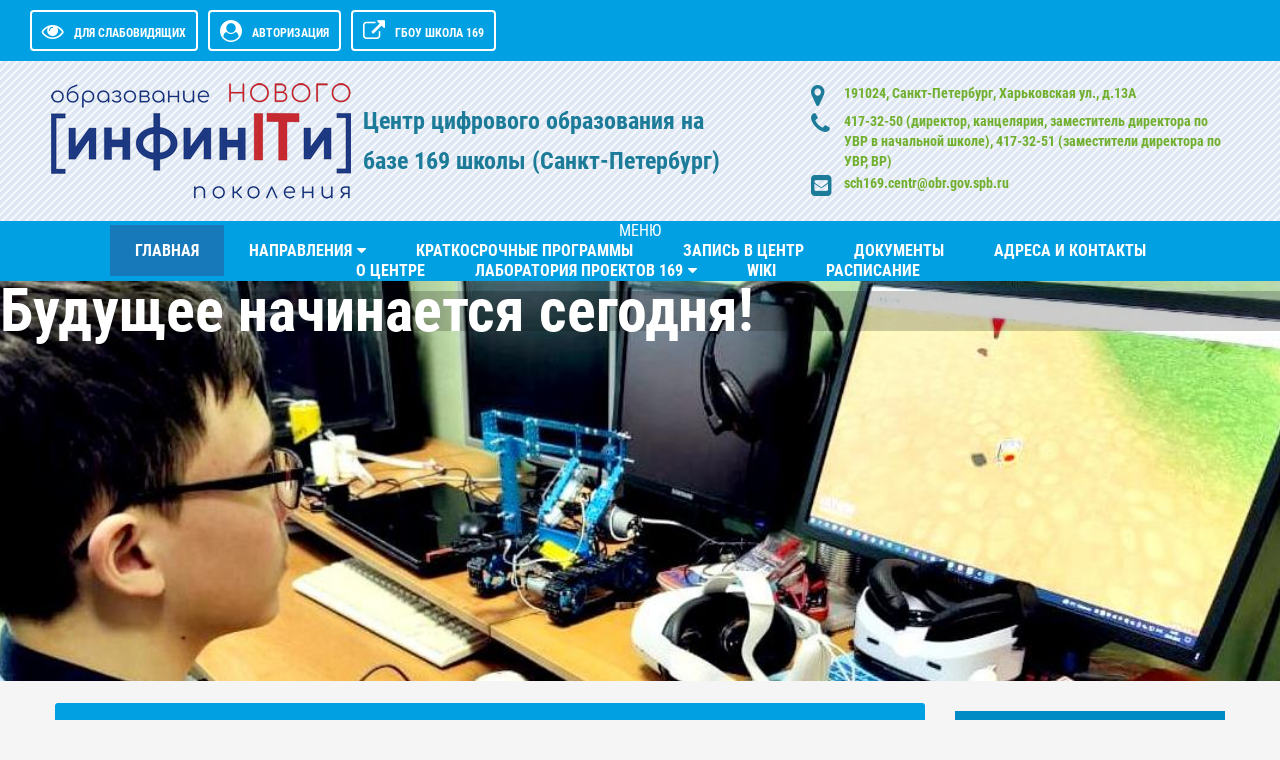

--- FILE ---
content_type: text/html; charset=utf-8
request_url: http://infinity.sch169.ru/index.php/8-novosti-tsentra
body_size: 64234
content:

<!DOCTYPE html>

<html xmlns="http://www.w3.org/1999/xhtml" xml:lang="ru-ru" lang="ru-ru" dir="ltr">
<head>
<meta name="viewport" content="width=device-width, initial-scale=1">
<meta name="yandex-verification" content="08a9644e01a1f455" />
<meta http-equiv="X-UA-Compatible" content="IE=edge">
<base href="http://infinity.sch169.ru/index.php/8-novosti-tsentra" />
	<meta http-equiv="content-type" content="text/html; charset=utf-8" />
	<meta name="description" content="infinity.sch169.ru" />
	<title>Новости центра</title>
	<link href="/index.php/8-novosti-tsentra?format=feed&amp;type=rss" rel="alternate" type="application/rss+xml" title="RSS 2.0" />
	<link href="/index.php/8-novosti-tsentra?format=feed&amp;type=atom" rel="alternate" type="application/atom+xml" title="Atom 1.0" />
	<link href="/templates/si-school-3/favicon.ico" rel="shortcut icon" type="image/vnd.microsoft.icon" />
	<link href="/plugins/system/jce/css/content.css?badb4208be409b1335b815dde676300e" rel="stylesheet" type="text/css" />
	<link href="/templates/si-school-3/css/font-awesome.min.css" rel="stylesheet" type="text/css" />
	<link href="/media/jui/css/bootstrap.min.css?37893ee2c17df1b0fafa06932959c202" rel="stylesheet" type="text/css" />
	<link href="/media/jui/css/bootstrap-responsive.min.css?37893ee2c17df1b0fafa06932959c202" rel="stylesheet" type="text/css" />
	<link href="/media/jui/css/bootstrap-extended.css?37893ee2c17df1b0fafa06932959c202" rel="stylesheet" type="text/css" />
	<link href="/templates/si-school-3/css/theme.css" rel="stylesheet" type="text/css" />
	<link href="/templates/si-school-3/css/custom.css" rel="stylesheet" type="text/css" />
	<link href="http://infinity.sch169.ru/modules/mod_stmenu_plus/tmpl/css/menu.css" rel="stylesheet" type="text/css" />
	<link href="http://infinity.sch169.ru/modules/mod_st_videobg/tmpl/css/mod_st_videobg.min.css" rel="stylesheet" type="text/css" />
	<script type="application/json" class="joomla-script-options new">{"csrf.token":"18c443e4ea7f410b18ec04d6c4fa3a37","system.paths":{"root":"","base":""},"system.keepalive":{"interval":840000,"uri":"\/index.php\/component\/ajax\/?format=json"}}</script>
	<script src="/media/jui/js/jquery.min.js?37893ee2c17df1b0fafa06932959c202" type="text/javascript"></script>
	<script src="/media/jui/js/jquery-noconflict.js?37893ee2c17df1b0fafa06932959c202" type="text/javascript"></script>
	<script src="/media/jui/js/jquery-migrate.min.js?37893ee2c17df1b0fafa06932959c202" type="text/javascript"></script>
	<script src="/media/system/js/caption.js?37893ee2c17df1b0fafa06932959c202" type="text/javascript"></script>
	<script src="/media/jui/js/bootstrap.min.js?37893ee2c17df1b0fafa06932959c202" type="text/javascript"></script>
	<script src="/templates/si-school-3/js/cookie.min.js" type="text/javascript"></script>
	<script src="/templates/si-school-3/js/main.js" type="text/javascript"></script>
	<script src="/media/system/js/core.js?37893ee2c17df1b0fafa06932959c202" type="text/javascript"></script>
	<!--[if lt IE 9]><script src="/media/system/js/polyfill.event.js?37893ee2c17df1b0fafa06932959c202" type="text/javascript"></script><![endif]-->
	<script src="/media/system/js/keepalive.js?37893ee2c17df1b0fafa06932959c202" type="text/javascript"></script>
	<script type="text/javascript">
jQuery(window).on('load',  function() {
				new JCaption('img.caption');
			});jQuery(function($){ initTooltips(); $("body").on("subform-row-add", initTooltips); function initTooltips (event, container) { container = container || document;$(container).find(".hasTooltip").tooltip({"html": true,"container": "body"});} });
	</script>


<style>
body.accessibility-style ul.st-nav-menu.fixedtop{position: inherit}
body.accessibility-style p{font-weight: 400}
body { background-color: #f5f5f5; color: #333333;
font-size: 16px;}
a {color: #0a79a8;}
a:hover, a:active, a:focus {color: #004459}
.readmore-button{background-color: #0cb729}
.readmore-button:hover,.readmore-button:active,.readmore-button:focus{background-color: #088a20;}
#AbsoluteTop{height: auto}

#AbsoluteTop .tpltitle{color: #1b7b98; font-size: 24px; line-height: 40px}
#AbsoluteTop .title .tplsubtitle{ color: #71b02f; font-size: 20px; line-height: 30px }
.logo img, .logo{max-width: 300px}
.adress, .adress a{color: #71b02f}
	.adress .fa{color: #1b7b98}
.title{text-align: left;padding: 20px}
	
.myData {background-color: #ed760e}
.myData_m{background-color: #e84e2b}
.myData_d { color: #ffffff}
.myData_m { color: #ffffff}
.post_block .tplcat {background-color: #01a0e2}
.post_block .tplData{background-color: #01a0e2}
.post_block	.tplhits {background-color: #d52d11}
#topPanel, .userSearch {background-color: #01a0e2;}

.TopMenu, .TopMenuBtn, #footer, .bottomBanners, .TopMenu ul li>ul {background-color: #01a0e2;}
#custom  li, .moduletable-mod > h3{background-color: #01a0e2;}
.TopMenu ul li a:hover, .TopMenu ul li a:focus, .TopMenu ul li>ul li a:hover,
.TopMenu ul li>ul li a:focus { background-color: #033856;}
.TopMenu ul .current {background-color: #033856;}
.post_title_block, .artikletitle, .contact-name, .mainblog h1 {background-color: #01a0e2;}
.one-blog, .moduletable-mod, .moduletable-red, .moduletable-dark, .moduletable-ave, .newsflash-horiz .portfoly, .newsflash-vert .portfoly, #iconMenu {background-color: #ffffff;}

.post_title a, .post_title, .artikletitle, .page-title >h1, .contact-name{ color: #ffffff;}
.post_title a:hover{ color: #ffffff}
.post_block{ height: 250px }
.col-portfoly{flex: 0 0 25%; max-width: 25% }
.newsflash-horiz .portfoly, .newsflash-vert .portfoly{text-align: left}
@media (max-width: 767.98px) {.col-portfoly{flex: 0 0 100%; max-width: 100%;}}
</style>
</head>
<body>
<div id="CecutientWrapper">
<div id="CecutientBlock" class="container">
<span>ВКЛ / ВЫКЛ:</span>
<a id="CecutientOn"><i class="fa fa-power-off" aria-hidden="true"></i></a>
<a id="CecutientOff"><i class="fa fa-window-close" aria-hidden="true"></i></a> <span>ИЗОБРАЖЕНИЯ:</span>
<a id="ImageOff"><i class="fa fa-picture-o" aria-hidden="true"></i></a>
<a id="ImageOn"><i class="fa fa-ban" aria-hidden="true"></i></a> <span>ШРИФТ:</span>
<a id="SmallFonts">A</a>
<a id="MediumFonts">A</a>
<a id="BigFonts">A</a> <span>ФОН:</span>
<a id="WhiteStyle">Ц</a>
<a id="BlackStyle">Ц</a>
<a id="BlueStyle">Ц</a>
<a id="GreenStyle">Ц</a><span>НАСТРОЙКИ:</span>
<a id="SettingBtn"><i class="fa fa-cogs" aria-hidden="true"></i></a>
</div>
<div id="SettingBlock" class="container">
<div class="row">


<div class="span3">Шрифт

<a href="#" onclick="return false" id="accessibility-arial">Arial</a>
<a href="#" onclick="return false" id="accessibility-roman">Times New Roman</a>
</div>
<div class="span3">Интервал
<a href="#" onclick="return false" id="spacing-small"><i class="fa fa-arrows-v" aria-hidden="true"></i><span class="ml-3">Одинарный х1</span></a>
<a href="#" onclick="return false" id="spacing-medium"><i class="fa fa-arrows-v" aria-hidden="true"></i><span class="ml-3">Полуторный х1.5</span></a>
<a href="#" onclick="return false" id="spacing-big"><i class="fa fa-arrows-v" aria-hidden="true"></i><span class="ml-3">Двойной х2</span></a>
</div>
<div class="span3">Кернинг
<a href="#" onclick="return false" id="kerning-small"><i class="fa fa-arrows-h" aria-hidden="true"></i><span class="ml-3">Обычный</span></a>
<a href="#" onclick="return false" id="kerning-medium"><i class="fa fa-arrows-h" aria-hidden="true"></i><span class="ml-3">Средний</span></a>
<a href="#" onclick="return false" id="kerning-big"><i class="fa fa-arrows-h" aria-hidden="true"></i><span class="ml-3">Большой</span></a>
</div>
<div class="span3">Изображения
<a href="#" onclick="return false" id="img-color-mono">Черно-белые</a>
<a href="#" onclick="return false" id="img-color-all">Цветные</a>
</div>


</div>
</div>
</div><div id="topPanel">    

<div class="container">

<div class="row toppanel">

<a id="CecutientBtn" >
<i class="fa fa-eye" aria-hidden="true"></i><span itemprop="copy">Для слабовидящих</span></a><a href="#modal-open" class="userBtn"><i class="fa fa-user-circle" aria-hidden="true"></i><span>Авторизация</span></a>

<a href="http://sch169.ru/" class="userBtn" target="_blank"><i class="fa fa-external-link" aria-hidden="true"></i><span>ГБОУ школа 169</span></a>
<div class="socTop visible-desktop">

</div>
</div>
</div>
</div>

<div id="content">
<div id="AbsoluteTop">
<div class="header-table">	
<div class="header-row">
<div class="header-cell">
		
<table class="header-table-title">
<thead>
<tr>
<th>
<div class="logo">
<a href="/"><img src="/images/169I2.png" alt="" /></a>
</div>
</th>
	
<th>
<div class="title">
<div class="tpltitle"><strong>Центр цифрового образования на базе 169 школы (Санкт-Петербург)</strong></div>
<div class="tplsubtitle"><strong></strong></div>		
</div>	
</th>	
	
<th>
<div class="adress-block">
<table itemscope itemtype="http://schema.org/Organization" class="adress">
<thead>
<tr>
<th><i class="fa fa-map-marker"></i></th>

<th>191024, Санкт-Петербург, Харьковская ул., д.13А</th>
</tr>
<tr>
<th><i class="fa fa-phone"></i></th>
<th>417-32-50 (директор, канцелярия, заместитель директора по УВР в начальной школе), 
417-32-51 (заместители директора по УВР, ВР)</th>
</tr>
<tr>
<th><i class="fa fa-envelope-square"></i></th>
<th><a href="mailto:sch169.centr@obr.gov.spb.ru">sch169.centr@obr.gov.spb.ru</a></th>
</tr>
</thead>
</table>
</div>





</th>
		
</tr>	
</thead>
</table>
</div>
</div>	
</div>
</div>

<div id="CecutientTop">
<div class="container">
<div class="row">

<h1>Центр цифрового образования на базе 169 школы (Санкт-Петербург)</h1>
	<div></div>

</div>
</div>
</div>
<div class="TopMenuBtn"><i class="fa fa-bars fa-border" aria-hidden="true"></i><span>МЕНЮ</span></div>
<div id="top-menu" class="TopMenu">
<section class="st-nav-menu-section-menu1">
<div class="st-nav-menu-mobile">МЕНЮ</div>
<div class="st-nav-menu-module">
<div class="st-nav-menu-container">
<ul class="st-nav-menu">
<li class="item-101 default current active"><a href="/index.php" >Главная</a></li><li class="item-105 deeper parent"><a href="/index.php/napravleniya-obucheniya" >Направления</a><ul class="nav-child unstyled small1"><li class="item-106"><a href="/index.php/napravleniya-obucheniya/algoritmika-i-logika" >Алгоритмика и логика</a></li><li class="item-107"><a href="/index.php/napravleniya-obucheniya/osnovy-programmirovaniya-na-yazyke-python" >Основы программирования на языке Python</a></li><li class="item-108"><a href="/index.php/napravleniya-obucheniya/programmirovanie-robotov" >Программирование роботов</a></li><li class="item-109"><a href="/index.php/napravleniya-obucheniya/mobilnye-razrabotki" >Мобильная разработка</a></li><li class="item-110"><a href="/index.php/napravleniya-obucheniya/razrabotka-vr-ar-prilozhenij" >Разработка VR/AR приложений</a></li><li class="item-147"><a href="/index.php/napravleniya-obucheniya/sistemnoe-administrirovanie" >Системное администрирование</a></li><li class="item-152"><a href="/index.php/napravleniya-obucheniya/umnyj-dom" >Умный дом</a></li><li class="item-154"><a href="/index.php/napravleniya-obucheniya/muzykalno-kompyuternye-tekhnologii" >Музыкально-компьютерные технологии</a></li><li class="item-156"><a href="/index.php/napravleniya-obucheniya/iskustvennyj-intellekt-dlya-nachinayushchikh" >Искуственный интеллект для начинающих</a></li></ul></li><li class="item-150"><a href="/index.php/kratkosrochnye-programmy" >Краткосрочные программы</a></li><li class="item-148"><a href="/index.php/zapis-v-tsentr" >Запись в центр</a></li><li class="item-103"><a href="/index.php/documenty" >Документы</a></li><li class="item-149"><a href="/index.php/adresa-i-kontakty" >Адреса и контакты</a></li><li class="item-102"><a href="/index.php/o-tsentre" >О центре</a></li><li class="item-116 deeper parent"><a href="/index.php/laboratoriya-proektov-169" >Лаборатория проектов 169</a><ul class="nav-child unstyled small1"><li class="item-117"><a href="/index.php/laboratoriya-proektov-169/robototekhnika" >Робототехника</a></li><li class="item-118"><a href="/index.php/laboratoriya-proektov-169/materialy-issledovanij" >Материалы исследований</a></li><li class="item-119"><a href="/index.php/laboratoriya-proektov-169/stati-robototekhnika" >Статьи / Инструменты / Практика</a></li><li class="item-120 deeper parent"><a href="/index.php/laboratoriya-proektov-169/gotovye-umk-i-posobiya" >Готовые УМК и пособия</a><ul class="nav-child unstyled small1"><li class="item-122"><a href="/index.php/laboratoriya-proektov-169/gotovye-umk-i-posobiya/robot-books-menu" >Робототехника в школе и дома. Книга проектов.1</a></li><li class="item-123"><a href="/index.php/laboratoriya-proektov-169/gotovye-umk-i-posobiya/scratch-i-arduino-dlya-yunykh-programmistov-i-konstruktorov" >Scratch и Arduino для юных программистов и конструкторов</a></li><li class="item-124"><a href="https://sch169.ru/innovatsionnaya-deyatel-nost/36-innovatsionnye-produkty/164-posobie-laboratoriya-kreativnogo-programmirovaniya" >Лаборатория креативного программирования</a></li></ul></li><li class="item-125"><a href="/index.php/laboratoriya-proektov-169/mblock-extension" >mBlock Extension </a></li><li class="item-155"><a href="https://dzen.ru/lab169" >Дзен-канал &quot;Лаборатория проектов 169&quot;</a></li></ul></li><li class="item-151"><a href="/index.php/wiki" >WiKi</a></li><li class="item-153"><a href="/index.php/raspisanie" >Расписание</a></li>   
  
  <li class="menu-search">
</li>  
   
   
    </ul>
    
    </div>
    </div>
    
	</section>
	<style>
        .st-nav-menu-section-menu1{min-height: 60px}
        .st-nav-menu-container {max-width: 1170px; margin-right: auto;  margin-left: auto;}
        .st-nav-menu-section-menu1 .menu-search form{
            margin-bottom: 10px; margin-left: 15px; margin-right: 15px
        }
        .st-nav-menu-section-menu1 .menu-search form input{
            border-radius: 2px!important;
            border: 1px solid #ffffff;
            padding: 6px 10px
        } 
        .st-nav-menu-section-menu1 .st-nav-menu{
            text-align: center        }
        .st-nav-menu-section-menu1 li.after-menu{color: #ffffff; padding-right: 15px;padding-left: 15px; vertical-align: middle}
		.st-nav-menu-section-menu1 .st-nav-menu-module	{
			background: #01a0e2;
			margin-top: 0px;
			margin-bottom: 0px;
           
		}
		.st-nav-menu-section-menu1 .st-nav-menu-mobile{
			background-color: #01a0e2				
		}
		.st-nav-menu-section-menu1 ul.st-nav-menu li ul{
			background: #666666 
		}
		.st-nav-menu-section-menu1 ul.st-nav-menu li a, 
        .st-nav-menu-section-menu1 ul.st-nav-menu li .separator {
			padding: 16px 25px;
			color: #ffffff;
			font-size: 1em;
			;
            font-weight: bold		}
		.st-nav-menu-section-menu1 ul.st-nav-menu li a:hover{color: #ffffff}
		.st-nav-menu-section-menu1 ul.st-nav-menu .small1 a{
			font-size: 1em;
            font-weight: bold		}
		.st-nav-menu-section-menu1  ul.st-nav-menu > li.parent > a::after{
			border-top-color: #ffffff		}
		.st-nav-menu-section-menu1 ul.st-nav-menu > li ul li.parent > a::after{
			border-left-color: #ffffff		}
		.st-nav-menu-section-menu1 ul.st-nav-menu > li:last-child ul li.parent > a::after{
			border-right-color: #ffffff		}
		.st-nav-menu-section-menu1 ul.st-nav-menu > .current > a{
			background-color: #1778ba		}
				
		.st-nav-menu-section-menu1 ul.st-nav-menu.fixedtop{
	position: fixed;
	width: 100%;
    text-align: center!important;
	margin-left: 0;
	margin-right: 0;
	top: 0;
	left: 0;
	z-index: 20;
	background: #01a0e2;
}
		
</style>
<script>
	jQuery(function () {
    jQuery('.st-nav-menu-section-menu1 .st-nav-menu-mobile').on('click', function () {
        jQuery('.st-nav-menu-section-menu1 .st-nav-menu-module').slideToggle();

    });
});
</script>
<script type="text/javascript">
jQuery(function(){
 jQuery(window).scroll(function() {
 if(jQuery(this).scrollTop() >= 290) {
 jQuery('.st-nav-menu-section-menu1 ul.st-nav-menu').addClass('fixedtop');
 }
 else{
 jQuery('.st-nav-menu-section-menu1 ul.st-nav-menu').removeClass('fixedtop');
 }
 });
});
</script>

</div>

<div id="header1" class="hidden-phone">
<div class="videobg-image">
<div class="overlay">
<div class="section-table">
<div class="section-row">
<div class="section-cell">
<div class="section-title">
<h3>Будущее начинается сегодня!</h3>
<p></p>
  
</div>
</div>
</div>
</div>
</div>
</div>
<style>
.videobg-image{
height: 400px;
position: relative;
overflow: hidden;
background: #51B0FF url(/images/banners/ban/Фото11.jpg) center no-repeat;
background-size: cover;
background-attachment: inherit}
.overlay{
background: rgba(0,0,0,0.2);
}
.parallax-btn{
padding: 10px 20px;
border-radius: 20px;
background: #0cb729;
}
.parallax-btn:hover,
.parallax-btn:active,
.parallax-btn:focus{
background: #077b1b}
.section-cell h3{
font-size: 60px;
color: #ffffff}
.section-cell p{
font-size: 18px;
color: #ffffff}
</style>
</div>


	
 
</div>
<div id="center" class="container">
<div class="row">
<div class="span9">
<div class="mainblog">

<div id="system-message-container">
	</div>

<div class="blog" itemscope itemtype="https://schema.org/Blog">
			<div class="page-header">
			<h1> Новости центра </h1>
		</div>
	
		
	
	
	
				<div class="items-leading clearfix">
							<div class="leading-0"
					itemprop="blogPost" itemscope itemtype="https://schema.org/BlogPosting">
					<div class="one-blog">


<div class="post_title_block">
<table>
<tbody>
<tr>
  
<td>
<div class="myData">
<div class="myData_d">
25</div>
<div class="myData_m">
<div>октября</div>
<div>2024</div>
</div>
</div>
</td>
 
<td>
<div class="post_title">
<h2 class="item-title" itemprop="headline">
<a href="/index.php/8-novosti-tsentra/66-pobeda-v-astane-redfest-2024" itemprop="url">
Победа в Астане! RedFest 2024</a></h2>
</div>
</td>
</tr>
</tbody>
</table>
</div>



	
<div class="icons">
	
					<div class="btn-group pull-right">
				<button class="btn dropdown-toggle" type="button" id="dropdownMenuButton-66" aria-label="Инструменты пользователя"
				data-toggle="dropdown" aria-haspopup="true" aria-expanded="false">
					<span class="icon-cog" aria-hidden="true"></span>
					<span class="caret" aria-hidden="true"></span>
				</button>
								<ul class="dropdown-menu" aria-labelledby="dropdownMenuButton-66">
											<li class="print-icon"> <a href="/index.php/8-novosti-tsentra/66-pobeda-v-astane-redfest-2024?tmpl=component&amp;print=1" title="Распечатать материал < Победа в Астане! RedFest 2024 >" onclick="window.open(this.href,'win2','status=no,toolbar=no,scrollbars=yes,titlebar=no,menubar=no,resizable=yes,width=640,height=480,directories=no,location=no'); return false;" rel="nofollow">			<span class="icon-print" aria-hidden="true"></span>
		Печать	</a> </li>
																			</ul>
			</div>
		
	</div>


  		<dl class="article-info muted">

		
			<dt class="article-info-term">
									Информация о материале							</dt>

							<dd class="createdby" itemprop="author" itemscope itemtype="https://schema.org/Person">
					Автор: <span itemprop="name">Admin169</span>	</dd>
			
			
										<dd class="category-name">
																		Категория: <a href="/index.php/8-novosti-tsentra" itemprop="genre">Новости центра</a>							</dd>			
			
										<dd class="published">
				<span class="icon-calendar" aria-hidden="true"></span>
				<time datetime="2024-12-18T12:35:03+03:00" itemprop="datePublished">
					Опубликовано: 18 декабря 2024				</time>
			</dd>			
		
					
			
										<dd class="hits">
					<span class="icon-eye-open" aria-hidden="true"></span>
					<meta itemprop="interactionCount" content="UserPageVisits:478" />
					Просмотров: 478			</dd>						</dl>
	



<p>Открытый международный фестиваль по робототехнике и программированию RED FEST. Международный финал 28 октября 2024 года, Астана, Казахстан. <br />Благодаря поддержке фонда Финист, впервые ребята из 169-ой школы смогли принять участие в соревнованиях за пределами России. Команда в составе - Мирошниченко Степан и Прахт Кирилл, заняла 1 место в категории "Вселенная бесконечна. Миссия по робототехнике", возрастная группа 10-13 лет. Наставник - Самарцева Сардана Капитоновна!</p>
<p>Подробнее и фото - <a href="https://vk.com/wall-3277_4238">https://vk.com/wall-3277_4238</a></p>
<p>&nbsp;</p>



</div>				</div>
									</div><!-- end items-leading -->
	
	
																	<div class="items-row cols-3 row-0 row-fluid clearfix">
						<div class="span4">
				<div class="item column-1"
					itemprop="blogPost" itemscope itemtype="https://schema.org/BlogPosting">
					<div class="one-blog">


<div class="post_title_block">
<table>
<tbody>
<tr>
  
<td>
<div class="myData">
<div class="myData_d">
26</div>
<div class="myData_m">
<div>марта</div>
<div>2024</div>
</div>
</div>
</td>
 
<td>
<div class="post_title">
<h2 class="item-title" itemprop="headline">
<a href="/index.php/8-novosti-tsentra/65-25-03-2024-pmof-2024-vyezdnoj-seminar-v-169-oj" itemprop="url">
 25/03/2024. ПМОФ 2024. Выездной семинар в 169-ой </a></h2>
</div>
</td>
</tr>
</tbody>
</table>
</div>



	
<div class="icons">
	
					<div class="btn-group pull-right">
				<button class="btn dropdown-toggle" type="button" id="dropdownMenuButton-65" aria-label="Инструменты пользователя"
				data-toggle="dropdown" aria-haspopup="true" aria-expanded="false">
					<span class="icon-cog" aria-hidden="true"></span>
					<span class="caret" aria-hidden="true"></span>
				</button>
								<ul class="dropdown-menu" aria-labelledby="dropdownMenuButton-65">
											<li class="print-icon"> <a href="/index.php/8-novosti-tsentra/65-25-03-2024-pmof-2024-vyezdnoj-seminar-v-169-oj?tmpl=component&amp;print=1" title="Распечатать материал <  25/03/2024. ПМОФ 2024. Выездной семинар в 169-ой  >" onclick="window.open(this.href,'win2','status=no,toolbar=no,scrollbars=yes,titlebar=no,menubar=no,resizable=yes,width=640,height=480,directories=no,location=no'); return false;" rel="nofollow">			<span class="icon-print" aria-hidden="true"></span>
		Печать	</a> </li>
																			</ul>
			</div>
		
	</div>


  		<dl class="article-info muted">

		
			<dt class="article-info-term">
									Информация о материале							</dt>

							<dd class="createdby" itemprop="author" itemscope itemtype="https://schema.org/Person">
					Автор: <span itemprop="name">Admin169</span>	</dd>
			
			
										<dd class="category-name">
																		Категория: <a href="/index.php/8-novosti-tsentra" itemprop="genre">Новости центра</a>							</dd>			
			
										<dd class="published">
				<span class="icon-calendar" aria-hidden="true"></span>
				<time datetime="2024-12-18T12:27:48+03:00" itemprop="datePublished">
					Опубликовано: 18 декабря 2024				</time>
			</dd>			
		
					
			
										<dd class="hits">
					<span class="icon-eye-open" aria-hidden="true"></span>
					<meta itemprop="interactionCount" content="UserPageVisits:474" />
					Просмотров: 474			</dd>						</dl>
	



<p><strong>25 марта. ПМОФ 2024. Школа №169.Прогрессивный семинар-практикум сегодня прошёл в школе № 169 Центрального района.</strong></p>
<p>Тема: «Разработка, апробация и использование учебных курсов «цифровой» направленности: от микроконтроллеров к робототехнике и VR».</p>
<p>Преподаватели школы рассказали, как они используют в своей деятельности современные цифровые продукты и пособия.На семинаре обсуждались особенности отбора цифровых ресурсов, возможности визуального программирования как составляющей учебного процесса.Участникам семинара были представлены примеры современных инженерных проектов, в том числе инновационные разработки коллектива школы, один из которых - цифровой образовательный ресурс «Лаборатория креативного программирования», ставший лауреатом конкурса «Сильные решения» в 2023 году.Практическая часть семинара вызвала особый интерес, а особенно применение технологий виртуальной реальности в образовании.Ведь это исключительная возможность создать не просто интерактивное занятие, а вовлекающую в процесс реальность, столь же захватывающую, как Minecraft и Roblox!Кроме того, создание 3D/AR/VR/XR-миров допускает соавторство учеников, что, возможно, станет определяющим в выборе их будущей профессии.Так, семинар в школе №169 стал отправной точкой к выходу образования на новый уровень.</p>
<p><a href="https://vk.com/wall-3277?q=%D0%9F%D0%9C%D0%9E%D0%A4&amp;w=wall-131448491_466" target="_blank" rel="noopener">Подробнее + фотогалеррея</a></p>



</div>				</div>
				<!-- end item -->
							</div><!-- end span -->
														<div class="span4">
				<div class="item column-2"
					itemprop="blogPost" itemscope itemtype="https://schema.org/BlogPosting">
					<div class="one-blog">


<div class="post_title_block">
<table>
<tbody>
<tr>
  
<td>
<div class="myData">
<div class="myData_d">
10</div>
<div class="myData_m">
<div>ноября</div>
<div>2023</div>
</div>
</div>
</td>
 
<td>
<div class="post_title">
<h2 class="item-title" itemprop="headline">
<a href="/index.php/8-novosti-tsentra/52-prizery-robofinist-2023" itemprop="url">
Призеры  РобоФинист 2023</a></h2>
</div>
</td>
</tr>
</tbody>
</table>
</div>



	
<div class="icons">
	
					<div class="btn-group pull-right">
				<button class="btn dropdown-toggle" type="button" id="dropdownMenuButton-52" aria-label="Инструменты пользователя"
				data-toggle="dropdown" aria-haspopup="true" aria-expanded="false">
					<span class="icon-cog" aria-hidden="true"></span>
					<span class="caret" aria-hidden="true"></span>
				</button>
								<ul class="dropdown-menu" aria-labelledby="dropdownMenuButton-52">
											<li class="print-icon"> <a href="/index.php/8-novosti-tsentra/52-prizery-robofinist-2023?tmpl=component&amp;print=1" title="Распечатать материал < Призеры  РобоФинист 2023 >" onclick="window.open(this.href,'win2','status=no,toolbar=no,scrollbars=yes,titlebar=no,menubar=no,resizable=yes,width=640,height=480,directories=no,location=no'); return false;" rel="nofollow">			<span class="icon-print" aria-hidden="true"></span>
		Печать	</a> </li>
																			</ul>
			</div>
		
	</div>


  		<dl class="article-info muted">

		
			<dt class="article-info-term">
									Информация о материале							</dt>

							<dd class="createdby" itemprop="author" itemscope itemtype="https://schema.org/Person">
					Автор: <span itemprop="name">Admin169</span>	</dd>
			
			
										<dd class="category-name">
																		Категория: <a href="/index.php/8-novosti-tsentra" itemprop="genre">Новости центра</a>							</dd>			
			
										<dd class="published">
				<span class="icon-calendar" aria-hidden="true"></span>
				<time datetime="2023-11-10T09:23:40+03:00" itemprop="datePublished">
					Опубликовано: 10 ноября 2023				</time>
			</dd>			
		
					
			
										<dd class="hits">
					<span class="icon-eye-open" aria-hidden="true"></span>
					<meta itemprop="interactionCount" content="UserPageVisits:694" />
					Просмотров: 694			</dd>						</dl>
	



<p>Поздравляем обучающихся 4а класса Степана Мирошниченко и Кирилла Прахта, а также их тренера Самарцеву Сардану Капитоновну с удачным дебютом в соревнования в рамках Международного фестиваля робототехники РобоФинист 2023! 3 место в океанике (подводная робототехника) и 3 место в Юных инженерах. <a href="https://vk.com/wall-3277_2761" target="_blank" rel="noopener">Больше фото в группе ВК.</a></p>
<p><img src="/images/infinity/sRSZyZWyU6A.jpg" alt="sRSZyZWyU6A" width="629" height="472" style="display: block; margin-left: auto; margin-right: auto;" /></p>



</div>				</div>
				<!-- end item -->
							</div><!-- end span -->
														<div class="span4">
				<div class="item column-3"
					itemprop="blogPost" itemscope itemtype="https://schema.org/BlogPosting">
					<div class="one-blog">


<div class="post_title_block">
<table>
<tbody>
<tr>
  
<td>
<div class="myData">
<div class="myData_d">
1</div>
<div class="myData_m">
<div>ноября</div>
<div>2023</div>
</div>
</div>
</td>
 
<td>
<div class="post_title">
<h2 class="item-title" itemprop="headline">
<a href="/index.php/8-novosti-tsentra/51-masterklassy-na-robofinist-2023" itemprop="url">
Мастерклассы на Робофинист 2023</a></h2>
</div>
</td>
</tr>
</tbody>
</table>
</div>



	
<div class="icons">
	
					<div class="btn-group pull-right">
				<button class="btn dropdown-toggle" type="button" id="dropdownMenuButton-51" aria-label="Инструменты пользователя"
				data-toggle="dropdown" aria-haspopup="true" aria-expanded="false">
					<span class="icon-cog" aria-hidden="true"></span>
					<span class="caret" aria-hidden="true"></span>
				</button>
								<ul class="dropdown-menu" aria-labelledby="dropdownMenuButton-51">
											<li class="print-icon"> <a href="/index.php/8-novosti-tsentra/51-masterklassy-na-robofinist-2023?tmpl=component&amp;print=1" title="Распечатать материал < Мастерклассы на Робофинист 2023 >" onclick="window.open(this.href,'win2','status=no,toolbar=no,scrollbars=yes,titlebar=no,menubar=no,resizable=yes,width=640,height=480,directories=no,location=no'); return false;" rel="nofollow">			<span class="icon-print" aria-hidden="true"></span>
		Печать	</a> </li>
																			</ul>
			</div>
		
	</div>


  		<dl class="article-info muted">

		
			<dt class="article-info-term">
									Информация о материале							</dt>

							<dd class="createdby" itemprop="author" itemscope itemtype="https://schema.org/Person">
					Автор: <span itemprop="name">Admin169</span>	</dd>
			
			
										<dd class="category-name">
																		Категория: <a href="/index.php/8-novosti-tsentra" itemprop="genre">Новости центра</a>							</dd>			
			
										<dd class="published">
				<span class="icon-calendar" aria-hidden="true"></span>
				<time datetime="2023-11-01T13:30:49+03:00" itemprop="datePublished">
					Опубликовано: 01 ноября 2023				</time>
			</dd>			
		
					
			
										<dd class="hits">
					<span class="icon-eye-open" aria-hidden="true"></span>
					<meta itemprop="interactionCount" content="UserPageVisits:757" />
					Просмотров: 757			</dd>						</dl>
	



<p>29 октября — 1 ноября в Санкт-Петербурге проходит Международный Фестиваль Робототехники Робофинист 2023. На Фестивале, помимо насыщенной спортивной программы предусмотрены и обучающие треки, в рамках которых группы детей могут пройти мастер-классы у ведущих специалистов компаний-партнеров Фестиваля. Одним из постоянных партнеров является Государственное бюджетное общеобразовательное учреждение средняя общеобразовательная школа № 169 с углубленным изучением отдельных предметов, предметных областей Центрального района Санкт-Петербурга имени Героя Российской Федерации А.В. Воскресенского. Школа более 10 лет является лидером в области образовательных IT технологий, на базе школы действует центр цифрового образования ИнфинИТи. За первые дни Фестиваля специалисты центра провели 10 мастер-классов по робототехнике и электронике, а также выступили в качестве судей в отдельных дисциплинах спортивных соревнований.<span style="color: #888888;"><br clear="all" /></span></p>
<p><img src="/images/infinity/RoboFinist2023/msg1659226028-71496.jpg" alt="msg1659226028 71496" width="293" height="220" /><img src="/images/infinity/RoboFinist2023/msg1659226028-71484.jpg" alt="msg1659226028 71484" width="389" height="219" /></p>



	
<div class="readmore-blog">
	<a class="readmore-button" href="/index.php/8-novosti-tsentra/51-masterklassy-na-robofinist-2023" itemprop="url" >
		
		Подробнее: Мастерклассы на Робофинист 2023	</a>
</div>



</div>				</div>
				<!-- end item -->
							</div><!-- end span -->
							</div><!-- end row -->
						
	
				<div class="pagination">
							<p class="counter pull-right"> Страница 1 из 4 </p>
						<ul class="pagination"><li class="disabled"><a><span>В начало</span></a></li><li class="disabled"><a><span>Назад</span></a></li><li class="active hidden-phone"><a>1</a></li><li class="hidden-phone"><a title="2" href="/index.php/8-novosti-tsentra?start=4" class="pagenav">2</a></li><li class="hidden-phone"><a title="3" href="/index.php/8-novosti-tsentra?start=8" class="pagenav">3</a></li><li class="hidden-phone"><a title="4" href="/index.php/8-novosti-tsentra?start=12" class="pagenav">4</a></li><li><a title="Вперед" href="/index.php/8-novosti-tsentra?start=4" class="pagenav"><span>Вперёд</span></a></li><li><a title="В конец" href="/index.php/8-novosti-tsentra?start=12" class="pagenav"><span>В конец</span></a></li></ul> </div>
	</div>

<div class="bottom-content">
		<div class="moduletable">
							<h3>Новости центра</h3>
						<div class="newsflash">
					<h4 class="newsflash-title">
			<a href="/index.php/8-novosti-tsentra/66-pobeda-v-astane-redfest-2024">
			Победа в Астане! RedFest 2024		</a>
		</h4>


	

	<p>Открытый международный фестиваль по робототехнике и программированию RED FEST. Международный финал 28 октября 2024 года, Астана, Казахстан. <br />Благодаря поддержке фонда Финист, впервые ребята из 169-ой школы смогли принять участие в соревнованиях за пределами России. Команда в составе - Мирошниченко Степан и Прахт Кирилл, заняла 1 место в категории "Вселенная бесконечна. Миссия по робототехнике", возрастная группа 10-13 лет. Наставник - Самарцева Сардана Капитоновна!</p>
<p>Подробнее и фото - <a href="https://vk.com/wall-3277_4238">https://vk.com/wall-3277_4238</a></p>
<p>&nbsp;</p>

					<h4 class="newsflash-title">
			<a href="/index.php/8-novosti-tsentra/65-25-03-2024-pmof-2024-vyezdnoj-seminar-v-169-oj">
			 25/03/2024. ПМОФ 2024. Выездной семинар в 169-ой 		</a>
		</h4>


	

	<p><strong>25 марта. ПМОФ 2024. Школа №169.Прогрессивный семинар-практикум сегодня прошёл в школе № 169 Центрального района.</strong></p>
<p>Тема: «Разработка, апробация и использование учебных курсов «цифровой» направленности: от микроконтроллеров к робототехнике и VR».</p>
<p>Преподаватели школы рассказали, как они используют в своей деятельности современные цифровые продукты и пособия.На семинаре обсуждались особенности отбора цифровых ресурсов, возможности визуального программирования как составляющей учебного процесса.Участникам семинара были представлены примеры современных инженерных проектов, в том числе инновационные разработки коллектива школы, один из которых - цифровой образовательный ресурс «Лаборатория креативного программирования», ставший лауреатом конкурса «Сильные решения» в 2023 году.Практическая часть семинара вызвала особый интерес, а особенно применение технологий виртуальной реальности в образовании.Ведь это исключительная возможность создать не просто интерактивное занятие, а вовлекающую в процесс реальность, столь же захватывающую, как Minecraft и Roblox!Кроме того, создание 3D/AR/VR/XR-миров допускает соавторство учеников, что, возможно, станет определяющим в выборе их будущей профессии.Так, семинар в школе №169 стал отправной точкой к выходу образования на новый уровень.</p>
<p><a href="https://vk.com/wall-3277?q=%D0%9F%D0%9C%D0%9E%D0%A4&amp;w=wall-131448491_466" target="_blank" rel="noopener">Подробнее + фотогалеррея</a></p>

					<h4 class="newsflash-title">
			<a href="/index.php/8-novosti-tsentra/52-prizery-robofinist-2023">
			Призеры  РобоФинист 2023		</a>
		</h4>


	

	<p>Поздравляем обучающихся 4а класса Степана Мирошниченко и Кирилла Прахта, а также их тренера Самарцеву Сардану Капитоновну с удачным дебютом в соревнования в рамках Международного фестиваля робототехники РобоФинист 2023! 3 место в океанике (подводная робототехника) и 3 место в Юных инженерах. <a href="https://vk.com/wall-3277_2761" target="_blank" rel="noopener">Больше фото в группе ВК.</a></p>
<p><img src="/images/infinity/sRSZyZWyU6A.jpg" alt="sRSZyZWyU6A" width="629" height="472" style="display: block; margin-left: auto; margin-right: auto;" /></p>

					<h4 class="newsflash-title">
			<a href="/index.php/8-novosti-tsentra/51-masterklassy-na-robofinist-2023">
			Мастерклассы на Робофинист 2023		</a>
		</h4>


	

	<p>29 октября — 1 ноября в Санкт-Петербурге проходит Международный Фестиваль Робототехники Робофинист 2023. На Фестивале, помимо насыщенной спортивной программы предусмотрены и обучающие треки, в рамках которых группы детей могут пройти мастер-классы у ведущих специалистов компаний-партнеров Фестиваля. Одним из постоянных партнеров является Государственное бюджетное общеобразовательное учреждение средняя общеобразовательная школа № 169 с углубленным изучением отдельных предметов, предметных областей Центрального района Санкт-Петербурга имени Героя Российской Федерации А.В. Воскресенского. Школа более 10 лет является лидером в области образовательных IT технологий, на базе школы действует центр цифрового образования ИнфинИТи. За первые дни Фестиваля специалисты центра провели 10 мастер-классов по робототехнике и электронике, а также выступили в качестве судей в отдельных дисциплинах спортивных соревнований.<span style="color: #888888;"><br clear="all" /></span></p>
<p><img src="/images/infinity/RoboFinist2023/msg1659226028-71496.jpg" alt="msg1659226028 71496" width="293" height="220" /><img src="/images/infinity/RoboFinist2023/msg1659226028-71484.jpg" alt="msg1659226028 71484" width="389" height="219" /></p>


	<a class="readmore" href="/index.php/8-novosti-tsentra/51-masterklassy-na-robofinist-2023">Подробнее...</a>					<h4 class="newsflash-title">
			<a href="/index.php/8-novosti-tsentra/50-otkryta-zapis-v-tsentr-tsifrovogo-obrazovaniya-detej-infiniti">
			Открыта запись в Центр цифрового образования детей «ИнфинITи»		</a>
		</h4>


	

	<p><b>Открыта запись&nbsp;в Центр цифрового образования детей «ИнфинITи»</b><br />&nbsp;<br />Запись в Центр цифрового образования детей «ИнфинITи» на&nbsp;2023-2024&nbsp;учебный год открыта по следующим направлениям:<br />- Основы программирования на языке «Python»<br />- Программирование роботов<br />- Мобильные разработки<br />- Разработка VR/AR приложений<br />Записаться в группы этих объединений можно на портале «Дополнительное образование Санкт-Петербурга»&nbsp;</p>
<p><a href="https://dopobr.petersburgedu.ru/organizations/8014/programs/?page=2">https://dopobr.petersburgedu.ru/organizations/8014/programs/?page=2</a><br />&nbsp;<br />Инструкция для родителей по подаче заявки на портале "Дополнительное образование Санкт-Петербурга"</p>
<p><a href="https://drive.google.com/file/d/12-mXuJYq0Clr1UlQo-8PHUZ-6AkS_SIR/view?usp=drive_link">https://drive.google.com/file/d/12-mXuJYq0Clr1UlQo-8PHUZ-6AkS_SIR/view?usp=drive_link</a></p>
<p>&nbsp;</p>

					<h4 class="newsflash-title">
			<a href="/index.php/8-novosti-tsentra/48-ekskursiya-na-ooo-npo-starlajn">
			17.05.2023 Экскурсия на  OOO НПО Старлайн		</a>
		</h4>


	

	<p>Одной из главных задач, стоящих перед нашим ЦЦО, является демонстрация и знакомство с миром современных цифровых технологий, производственных систем и профессий.</p>
<p>17 мая 2023 года группа ребят с преподавателем посетила центральный офис ООО НПО Старлайн (<a href="https://www.starline.ru/">https://www.starline.ru/</a>), лидера в области цифровых систем безопасности, беспилотного транспорта и многих других интересных направлений. Ребята познакомились с исследовательской базой НПО Старлайн, посмотрели на работу современных станков мира цифрового производства, получили представление о работе инженеров и программистов проектных групп.</p>
<p>Нам очень понравилось, теперь хочется побывать в Янино, где расположены основные промышленные мощности Старлайн, посмотреть на производство микроэлектроники.</p>


	<a class="readmore" href="/index.php/8-novosti-tsentra/48-ekskursiya-na-ooo-npo-starlajn">Подробнее...</a>					<h4 class="newsflash-title">
			<a href="/index.php/8-novosti-tsentra/38-30-03-23-yarmarka-pedagogicheskikh-idej-v-ramkakh-pmof">
			30.03.23. «Ярмарка педагогических идей» в рамках ПМОФ		</a>
		</h4>


	

	<p style="text-align: center;"><span style="font-size: 18pt;"><strong>«Ярмарка педагогических идей» <br />в рамках Петербургского международного образовательного форума - 2023</strong></span></p>
<p style="text-align: center;"><span style="font-size: 18pt;"><a href="https://eduforum.spb.ru/program/schedule/13232/">(ссылка на страницу мероприятия)</a></span></p>
<hr />
<p style="text-align: center;"><span style="font-size: 18pt;">На "Ярмарке педагогических идей" 2023 года школа 169 представляет свой новый инновационный продукт - программно-аппаратный комплекс "SPBot "Робототехника в школе и дома".</span></p>
<p style="text-align: center;"><a href="http://sch169.ru/innovatsionnaya-deyatel-nost/seminary-konferentsii-yarmarki/297-programmno-apparatnyj-kompleks-spbot-2yar" target="_blank" rel="noopener"><span style="font-size: 18pt;">Ссылка на страницу продукта, выставленного на Ярмарке.</span></a></p>


	<a class="readmore" href="/index.php/8-novosti-tsentra/38-30-03-23-yarmarka-pedagogicheskikh-idej-v-ramkakh-pmof">Подробнее...</a>					<h4 class="newsflash-title">
			<a href="/index.php/8-novosti-tsentra/37-pmof-itnsh-2023-vyezdnoj-seminar-v-169-oj">
			29.03.23. ПМОФ/ИТНШ 2023. Выездной семинар в 169-ой 		</a>
		</h4>


	

	<p style="text-align: center;"><span style="font-size: 18pt;"><strong>14-ая Всероссийская конференция с международным участием <br /></strong><strong>«ИНФОРМАЦИОННЫЕ ТЕХНОЛОГИИ ДЛЯ НОВОЙ ШКОЛЫ»</strong></span></p>
<p style="text-align: center;"><span style="font-size: 18pt;"><strong>Выездной семинар в 169-ой</strong></span></p>
<p><span style="font-size: 14pt;">Уже традиционно в рамках международного образовательного форума ПМОФ/ИТНШ проходит семинар на базе 169-ой школы.</span></p>
<p><span style="font-size: 14pt;">В этом году участникам семинара был представлен опыт преподавателей школы в области поиска, отбора и апробации современных цифровых продуктов и технологий для использования в построении современной цифровой образовательной среды (ЦОС). Основное внимание было посвящено темам:</span></p>
<ol>
<li><span style="font-size: 14pt;">Особенности построения ЦОС в современной школе.</span></li>
<li><span style="font-size: 14pt;">Особенности отбора технологий для включения в ЦОС.</span></li>
<li><span style="font-size: 14pt;">Проектная деятельность и взаимодействие с партнерами, как инструмент развития ЦОС.</span></li>
<li><span style="font-size: 14pt;">Иммерсивные технологии как инструмент развития ЦОС.</span></li>
<li><span style="font-size: 14pt;">Аддитивные технологии: поддержка метапредметных проектов в рамках ЦОС.</span></li>
<li><span style="font-size: 14pt;">Микроконтроллеры и визуальные среды программирования как средство реализации образовательных проектов различной направленности.</span></li>
</ol>
<p><a href="http://sch169.ru/innovatsionnaya-deyatel-nost/seminary-konferentsii-yarmarki/298-29-03-23-seminar-novye-tekhnologii-v-tsifrovom-obrazovatelnom-prostranstve-iz-opyta-raboty" target="_blank" rel="noopener"><span style="font-size: 18pt;">Подробнее ...</span></a></p>
<p>&nbsp;</p>

					<h4 class="newsflash-title">
			<a href="/index.php/8-novosti-tsentra/21-uroka-tsifry-po-teme-videotekhnologii">
			Урок цифры по теме "Видеотехнологии" 		</a>
		</h4>


	

	<div>
<div><strong>1 декабря 2022 года</strong> в рамках Урока цифры по теме "Видеотехнологии" в школе 169 прошло занятие в формате видеоконференции. Занятие подготовлено в ГБОУ Лицей № 211 имени Пьера де Кубертена. &nbsp;</div>
<div>Разработчик урока - VKгрупп, в которую входит "Учи. ру". &nbsp;</div>
Спикеры: &nbsp;
<div>1) Пучков Михаил Юрьевич, заместитель председателя Комитета по образованию&nbsp;</div>
<div>2) Веремеенко Сергей, учитель математики, заместитель генерального директора образовательной платформы Учи.ру<br />&nbsp;</div>
</div>
<div>В уроке приняли участие ОУ: 169,174,222,Аничков лицей, ГБОУ 100 Калининского района, &nbsp;Лицей 554 Приморский района<br /><br /></div>
<div>От 169-ой школы участвовали ребята из 8а и 8б классов.</div>
<div>В 7-11 классах школы занятия пройдут в форме дискуссий с использованием тренажера и материалов с сайта <a href="https://урокцифры.рф/">https://урокцифры.рф/</a></div>


	<a class="readmore" href="/index.php/8-novosti-tsentra/21-uroka-tsifry-po-teme-videotekhnologii">Подробнее...</a>					<h4 class="newsflash-title">
			<a href="/index.php/8-novosti-tsentra/16-ceminar-dlya-pedagogov-goroda-po-teme-immersivnye-tekhnologii-kak-instrument-tsifrovoj-transformatsii-obrazovatelnogo-prostranstva">
			Cеминар для педагогов города по теме "Иммерсивные технологии как инструмент цифровой трансформации образовательного пространства".		</a>
		</h4>


	

	<p>26 октября на базе школы 169 прошел семинар для педагогов города по теме "Иммерсивные технологии как инструмент цифровой трансформации образовательного пространства".<br />Участникам семинара был представлен опыт преподавателей школы в области создания социально-ориентированной цифровой образовательной среды, отбора и апробации современных цифровых продуктов и технологий для использования в образовательной проектной деятельности, а также разработки новых цифровых продуктов для образования. Вниманию слушателей были представлены новые инновационные продукты и методические разработки школы и ее партнеров. В рамках семинара слушатели смогли познакомиться со средой проектирования VR – VarWin (<a href="https://education.varwin.com/ru/">https://education.varwin.com/ru/</a></p>


	<a class="readmore" href="/index.php/8-novosti-tsentra/16-ceminar-dlya-pedagogov-goroda-po-teme-immersivnye-tekhnologii-kak-instrument-tsifrovoj-transformatsii-obrazovatelnogo-prostranstva">Подробнее...</a>	</div>
		</div>
	
</div>
</div>
</div>
<div class="span3">
<div class="sidebarRight">
		<div class="moduletable-menu1">
							<h3>Навигация</h3>
						
<div class="st-nav-menu-right" >
<ul class="st-ul-right">
<li class="item-127"><a href="/index.php/home-2" >Главная</a></li><li class="item-128"><a href="/index.php/o-tsentre-2" >О центре</a></li><li class="item-129 deeper parent"><a href="/index.php/napravleniya-obucheniya-2" >Направления </a><ul class="nav-child unstyled small4"><li class="item-130"><a href="/index.php/napravleniya-obucheniya-2/algoritmika-i-logika" >Алгоритмика и логика</a></li><li class="item-131"><a href="/index.php/napravleniya-obucheniya-2/osnovy-programmirovaniya-na-yazyke-python" >Основы программирования на языке Python</a></li><li class="item-132"><a href="/index.php/napravleniya-obucheniya-2/programmirovanie-robotov" >Программирование роботов</a></li><li class="item-133"><a href="/index.php/napravleniya-obucheniya-2/mobilnye-razrabotki" >Мобильная разработка</a></li><li class="item-134"><a href="/index.php/napravleniya-obucheniya-2/razrabotka-vr-ar-prilozhenij" >Разработка VR/AR приложений</a></li><li class="item-157"><a href="/index.php/napravleniya-obucheniya-2/sistemnoe-administrirovanie-tekhnologii-iskusstvennogo-intellekta" >Системное администрирование. Технологии искусственного интеллекта</a></li><li class="item-158"><a href="/index.php/napravleniya-obucheniya-2/umnyj-dom" >Умный дом</a></li><li class="item-159"><a href="/index.php/napravleniya-obucheniya-2/muzykalno-kompyuternye-tekhnologii" >Музыкально-компьютерные технологии</a></li><li class="item-160"><a href="/index.php/napravleniya-obucheniya-2/iskusstvennyj-intellekt-dlya-nachinayushchikh" >Искусственный интеллект для начинающих</a></li></ul></li><li class="item-135"><a href="/index.php/documenty-2" >Документы</a></li><li class="item-136 deeper parent"><a href="/index.php/laboratoriya-proektov-170" >Лаборатория проектов 169</a><ul class="nav-child unstyled small4"><li class="item-137"><a href="/index.php/laboratoriya-proektov-170/robototekhnika" >Робототехника</a></li><li class="item-138"><a href="/index.php/laboratoriya-proektov-170/materialy-issledovanij" >Материалы исследований</a></li><li class="item-139"><a href="/index.php/laboratoriya-proektov-170/stati-robototekhnika" >Статьи / Инструменты / Практика</a></li><li class="item-140 deeper parent"><a href="/index.php/laboratoriya-proektov-170/gotovye-umk-i-posobiya" >Готовые УМК и пособия</a><ul class="nav-child unstyled small4"><li class="item-141"><a href="/index.php/laboratoriya-proektov-170/gotovye-umk-i-posobiya/robot-books-menu" >Робототехника в школе и дома. Книга проектов.1</a></li><li class="item-142"><a href="/index.php/laboratoriya-proektov-170/gotovye-umk-i-posobiya/scratch-i-arduino-dlya-yunykh-programmistov-i-konstruktorov" >Scratch и Arduino для юных программистов и конструкторов</a></li><li class="item-143"><a href="https://sch169.ru/innovatsionnaya-deyatel-nost/36-innovatsionnye-produkty/164-posobie-laboratoriya-kreativnogo-programmirovaniya" >Лаборатория креативного программирования</a></li></ul></li><li class="item-144"><a href="/index.php/laboratoriya-proektov-170/mblock-extension" >mBlock Extension </a></li></ul></li><li class="item-161"><a href="/index.php/kratkosrochnye-programmy1" >Краткосрочные программы </a></li><li class="item-162"><a href="/index.php/zapisvcentr" >Запись в центр</a></li></ul></div>
	<style>
.moduletable-menu1 .st-nav-menu-right {background: #008bc4}
		
		
		.moduletable-menu1 h3{
			background-color: #008bc4;
			color: #ffffff;
			font-size: 1.4em		}
		.moduletable-menu1 .st-nav-menu-right .st-ul-right li .small4 a{
			font-size: 1em		}
		.moduletable-menu1 .st-nav-menu-right .st-ul-right li a,
		.moduletable-menu1 .st-nav-menu-right > ul > li.parent > a::after, .st-nav-menu-right > ul > li ul li.parent > a::after
		{
			color: #ffffff;
			border-color: #ffffff;
			font-size: 1em		}
		.moduletable-menu1 .st-nav-menu-right ul ul{
			background: #666666		}
		
		
</style>
		</div>
	
</div>
</div>
</div>
</div>

<div id="banner-bottom">
<div class="container">
<div class="row line">
<div class="span12 modulflex">

</div>
</div>
<hr />
<p align="center"><a href="https://www.starline.ru/finist/">Проект при поддержке фонда "Финист"<a> 
<hr />
</div>
</div>
 <div id="footer">
<div class="container">
<div class="row">
<div class="menuBottom span4">
		<div class="moduletable">
							<h3>Адрес и контакты</h3>
						

<div class="custom"  >
	<p>191024, Санкт-Петербург, Харьковская ул., д.13А <a href="/index.php/adresa-i-kontakty">Подробнее (схемы проезда) ...</a></p>
<p>417-32-50 (директор, канцелярия, заместитель директора по УВР в начальной школе),</p>
<p>417-32-51 (заместители директора по УВР, ВР)</p>
<p><a href="mailto:sch169.centr@obr.gov.spb.ru">sch169.centr@obr.gov.spb.ru</a></p></div>
		</div>
	
</div>
<div class="menuBottom span4">
		<div class="moduletable">
							<h3>Кто на сайте</h3>
						
			<p>Сейчас на сайте 14&#160;гостей и нет пользователей</p>

		</div>
	
</div>
</div>
</div>
</div>
<div id="debug">
<div class="container">
© 2026. .
<br />
</div>
</div>
<!--Modal-->
<div id="modal-open" class="Window">
<div>
<a href="#close-modal" title="Закрыть" class="close-modal">X</a>
		<div class="moduletable">
						<form action="/index.php" method="post" id="login-form" class="form-inline">
		<div class="userdata">
		<div id="form-login-username" class="control-group">
			<div class="controls">
									<div class="input-prepend">
						<span class="add-on">
							<i class="fa fa-user" aria-hidden="true"></i>
						</span>
						<input id="modlgn-username" type="text" name="username" class="input-xlarge" tabindex="0" size="18" placeholder="Логин" />
					</div>
							</div>
		</div>
		<div id="form-login-password" class="control-group">
			<div class="controls">
									<div class="input-prepend">
						<span class="add-on">
							<i class="fa fa-unlock-alt" aria-hidden="true"></i>
						</span>
						<input id="modlgn-passwd" type="password" name="password" class="input-xlarge" tabindex="0" size="18" placeholder="Пароль" />
					</div>
							</div>
		</div>
						<div id="form-login-remember" class="control-group checkbox">
			<label for="modlgn-remember" class="control-label">Запомнить меня</label> <input id="modlgn-remember" type="checkbox" name="remember" class="inputbox" value="yes"/>
		</div>
				<div id="form-login-submit" class="control-group">
			<div class="controls">
				<button type="submit" tabindex="0" name="Submit" class="user-btn">Войти</button>
			</div>
		</div>
					<ul class="unstyled">
							<li>
					<a href="/index.php/component/users/?view=remind">
					Забыли логин?</a>
				</li>
				<li>
					<a href="/index.php/component/users/?view=reset">
					Забыли пароль?</a>
				</li>
			</ul>
		<input type="hidden" name="option" value="com_users" />
		<input type="hidden" name="task" value="user.login" />
		<input type="hidden" name="return" value="aHR0cDovL2luZmluaXR5LnNjaDE2OS5ydS9pbmRleC5waHAvOC1ub3Zvc3RpLXRzZW50cmE=" />
		<input type="hidden" name="18c443e4ea7f410b18ec04d6c4fa3a37" value="1" />	</div>
	</form>
		</div>
	
</div>
</div>
<!--EndModal-->
<script type="text/javascript">
jQuery(function () {
jQuery(window).scroll(function () {
if (jQuery(this).scrollTop() != 0) {
jQuery('#toTop').fadeIn();
} else {
jQuery('#toTop').fadeOut();
}
});
jQuery('#toTop').click(function () {
jQuery('body,html').animate({
scrollTop: 0
}, 800);
});
});
</script>
<div id="toTop"><i class="fa fa-angle-up" aria-hidden="true"></i></div>

</body>
</html>